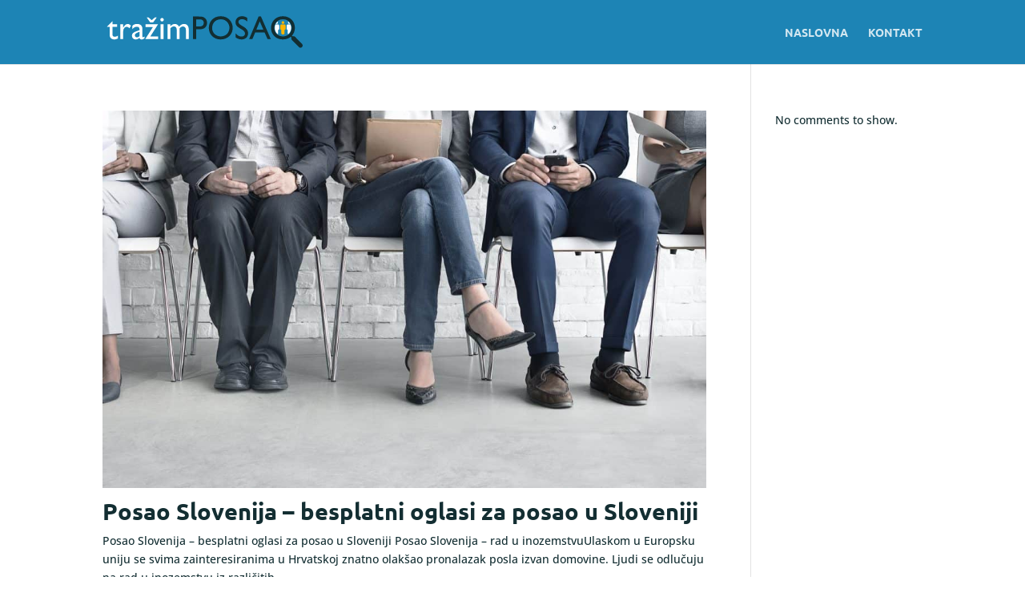

--- FILE ---
content_type: text/html; charset=utf-8
request_url: https://www.google.com/recaptcha/api2/aframe
body_size: 180
content:
<!DOCTYPE HTML><html><head><meta http-equiv="content-type" content="text/html; charset=UTF-8"></head><body><script nonce="UdgDGuvpwM9gfICuo3ocrg">/** Anti-fraud and anti-abuse applications only. See google.com/recaptcha */ try{var clients={'sodar':'https://pagead2.googlesyndication.com/pagead/sodar?'};window.addEventListener("message",function(a){try{if(a.source===window.parent){var b=JSON.parse(a.data);var c=clients[b['id']];if(c){var d=document.createElement('img');d.src=c+b['params']+'&rc='+(localStorage.getItem("rc::a")?sessionStorage.getItem("rc::b"):"");window.document.body.appendChild(d);sessionStorage.setItem("rc::e",parseInt(sessionStorage.getItem("rc::e")||0)+1);localStorage.setItem("rc::h",'1768726087436');}}}catch(b){}});window.parent.postMessage("_grecaptcha_ready", "*");}catch(b){}</script></body></html>

--- FILE ---
content_type: image/svg+xml
request_url: https://mvpei.hr/wp-content/uploads/2022/02/trazimposao-01.svg
body_size: 2227
content:
<?xml version="1.0" encoding="utf-8"?>
<!-- Generator: Adobe Illustrator 24.0.2, SVG Export Plug-In . SVG Version: 6.00 Build 0)  -->
<svg version="1.1" id="Layer_1" xmlns="http://www.w3.org/2000/svg" xmlns:xlink="http://www.w3.org/1999/xlink" x="0px" y="0px"
	 viewBox="0 0 505.56 87.22" style="enable-background:new 0 0 505.56 87.22;" xml:space="preserve">
<style type="text/css">
	.st0{fill:#F6511D;}
	.st1{fill:#FFFFFF;}
	.st2{fill:none;}
	.st3{fill:#132E32;}
	.st4{fill:#FFB400;}
	.st5{fill:#0FF4C6;}
	.st6{fill:#1D84B5;}
</style>
<g>
	<path class="st1" d="M19.26,24.42h11.7v6.59h-11.7v16.15c0.08,4.62,0.17,5.44,1.32,6.76c1.4,1.48,3.21,1.57,3.96,1.57
		c1.48,0,4.29-0.17,8.32-2.64v6.84c-3.46,1.9-7.33,2.47-9.48,2.47c-2.55,0-7.09-1.07-9.64-4.7c-1.81-2.72-1.81-6.68-1.81-10.05
		v-16.4H5.5v-0.74l13.76-13.51V24.42z"/>
	<path class="st1" d="M46.29,24.42v8.49c2.39-3.71,5.85-9.23,11.04-9.23c1.07,0,4.37,0.08,8.65,4.2l-3.87,6.43
		c-0.91-0.91-4.2-3.63-7.09-3.63c-2.72,0-8.74,2.97-8.74,11.37v19.37h-7.33v-37H46.29z"/>
	<path class="st1" d="M100.11,59.28c-3.38,2.22-4.78,2.88-7.09,2.88c-3.21,0-4.94-1.15-5.6-3.79c-3.21,2.55-6.59,3.79-9.97,3.79
		c-5.44,0-9.07-4.29-9.07-9.07c0-7.33,6.68-9.56,12.61-11.7l6.51-2.31v-1.98c0-4.61-2.23-6.51-6.68-6.51c-4.04,0-8.16,1.9-11.7,6.1
		v-7.99c2.88-3.38,6.92-5.03,12.28-5.03c7.5,0,13.43,3.79,13.43,12.2v19.04c0,1.4,0.5,1.9,1.4,1.9c0.74,0,2.22-0.74,3.87-1.98V59.28
		z M87.5,43.13c-6.26,2.14-11.7,4.28-11.7,8.65c0,3.05,2.22,5.19,5.27,5.19c2.31,0,4.45-1.15,6.43-3.05V43.13z"/>
	<path class="st1" d="M114.86,54.66h19.61v6.76H102l19.45-30.16h-18.62v-6.84h31.64L114.86,54.66z M122.11,19.72h-7.58l-8.98-12.44
		h4.53l8.32,7l8.24-7h4.61L122.11,19.72z"/>
	<path class="st1" d="M148.81,13.13c0,2.31-1.98,4.37-4.37,4.37c-2.8,0-4.29-2.55-4.29-4.37c0-2.06,1.81-4.29,4.29-4.29
		C146.92,8.85,148.81,10.82,148.81,13.13z M148.15,61.42h-7.33v-37h7.33V61.42z"/>
	<path class="st1" d="M165.62,24.42v4.86c4.29-4.29,7.25-5.6,11.04-5.6c4.45,0,8.49,2.39,10.88,6.67c4.78-4.78,7.83-6.67,12.2-6.67
		c7.99,0,12.36,5.27,12.36,14.67v23.07h-7.25V38.84c0-5.85-2.88-8.9-7.66-8.9c-2.8,0-6.1,1.9-8.32,4.62v26.86h-7.25V39.25
		c0-4.94-1.15-9.4-7.33-9.4c-3.46,0-6.18,1.81-8.65,4.7v26.86h-7.25v-37H165.62z"/>
	<path class="st3" d="M237.32,5.22c6.67,0,11.87,0,16.56,4.78c2.47,2.47,4.37,6.02,4.37,11.12c0,2.8-0.49,7.33-4.7,11.37
		c-3.54,3.38-7.99,4.53-16.73,4.53h-5.93v24.39h-8.08V5.22H237.32z M230.9,12.31v17.55h6.43c3.21,0,6.51,0,8.9-1.48
		c2.22-1.32,3.71-3.87,3.71-7.42c0-1.98-0.49-4.45-2.47-6.26c-2.47-2.39-4.7-2.39-10.47-2.39H230.9z"/>
	<path class="st3" d="M323.19,33.24c0,16.15-12.36,28.93-30.74,28.93c-17.64,0-29.67-13.02-29.67-28.68
		c0-14.91,10.88-29.01,30.08-29.01C311.58,4.48,323.19,18.16,323.19,33.24z M271.11,33.49c0,12.77,10.05,21.18,21.84,21.18
		c6.02,0,12.53-2.47,16.4-6.67c3.54-3.87,5.6-9.97,5.6-14.83c0-9.31-7.09-21.1-21.76-21.1C277.46,12.06,271.11,24.09,271.11,33.49z"
		/>
	<path class="st3" d="M359.79,17.58c-4.78-4.61-9.39-5.85-13.19-5.85c-5.52,0-8.9,2.97-8.9,6.51c0,4.78,3.3,6.76,14.01,13.02
		c2.39,1.4,5.11,3.38,7.25,6.26c1.73,2.22,3.05,5.27,3.05,9.31c0,8.82-6.34,15.33-16.32,15.33c-5.52,0-10.8-1.9-15.16-5.19V46.75
		c1.65,2.06,6.68,8.24,15.16,8.24c4.2,0,8.74-2.64,8.74-7.42c0-4.7-4.78-8.16-7.42-9.72c-8.9-5.36-11.45-6.92-13.93-10.06
		c-1.73-2.22-2.8-4.86-2.8-8.41c0-8.49,6.43-14.91,16.56-14.91c4.61,0,9.06,1.4,12.94,3.96V17.58z"/>
	<path class="st3" d="M419.62,61.42h-8.24l-7.5-16.56h-23.9l-7.09,16.56h-8.24L388.8,4.89h5.69L419.62,61.42z M400.58,37.61
		l-9.07-20.36l-8.41,20.36H400.58z"/>
	<path class="st3" d="M480.44,33.24c0,16.15-12.36,28.93-30.74,28.93c-17.64,0-29.67-13.02-29.67-28.68
		c0-14.91,10.88-29.01,30.08-29.01C468.82,4.48,480.44,18.16,480.44,33.24z M428.36,33.49c0,12.77,10.05,21.18,21.84,21.18
		c6.02,0,12.53-2.47,16.4-6.67c3.54-3.87,5.6-9.97,5.6-14.83c0-9.31-7.09-21.1-21.76-21.1C434.7,12.06,428.36,24.09,428.36,33.49z"
		/>
	<path class="st3" d="M498.4,73.2l-8.33-8.39l-0.72-0.72h-0.06l-8.33-8.33c-1.59-1.63-3.95-2.06-5.95-1.28l-2.42-2.41
		c-0.99,1.15-2.03,2.26-3.13,3.3l2.33,2.34c-0.77,2-0.35,4.36,1.28,5.95l8.33,8.39l0.72,0.72h0.06l8.33,8.33
		c2.15,2.21,5.74,2.21,7.89,0C500.61,78.93,500.61,75.35,498.4,73.2z"/>
	<g>
		<path class="st2" d="M462.29,46.55v-8.03c-1.54-0.22-2.71-1.57-2.71-3.17v-7.25c0-1.75,1.41-3.16,3.16-3.16h6.35
			c-0.28-0.62-0.59-1.23-0.93-1.82c-0.52,0.32-1.12,0.52-1.77,0.52c-1.9,0-3.42-1.53-3.42-3.42c0-0.88,0.35-1.68,0.91-2.28
			c-3.31-2.83-7.79-4.71-13.48-4.71c-6.04,0-10.61,1.88-13.91,4.7c0.56,0.61,0.92,1.41,0.92,2.29c0,1.9-1.53,3.42-3.39,3.42
			c-0.65,0-1.26-0.19-1.77-0.51c-0.33,0.59-0.63,1.2-0.89,1.81h6.31c1.75,0,3.16,1.41,3.16,3.16v7.25c0,1.6-1.18,2.94-2.72,3.17
			v8.03c0,0.99-0.46,1.87-1.17,2.46c3.62,2.83,8.26,4.42,13.23,4.42c4.69,0,9.69-1.59,13.35-4.38
			C462.77,48.46,462.29,47.56,462.29,46.55z M450.2,16.82c1.86,0,3.39,1.53,3.39,3.39c0,1.9-1.53,3.42-3.39,3.42
			c-1.9,0-3.42-1.53-3.42-3.42C446.78,18.35,448.3,16.82,450.2,16.82z M457.01,35.35c0,1.6-1.18,2.94-2.72,3.17v8.03
			c0,1.75-1.41,3.2-3.16,3.2h-1.86c-1.75,0-3.16-1.45-3.16-3.2v-8.03c-1.54-0.22-2.71-1.57-2.71-3.17v-7.25
			c0-1.75,1.41-3.16,3.16-3.16h7.29c1.75,0,3.16,1.41,3.16,3.16V35.35z"/>
		<path class="st4" d="M453.84,24.93h-7.29c-1.75,0-3.16,1.41-3.16,3.16v7.25c0,1.6,1.18,2.94,2.71,3.17v8.03
			c0,1.75,1.42,3.2,3.16,3.2h1.86c1.75,0,3.16-1.45,3.16-3.2v-8.03c1.54-0.22,2.72-1.57,2.72-3.17v-7.25
			C457.01,26.34,455.59,24.93,453.84,24.93z"/>
		<path class="st4" d="M450.2,23.63c1.86,0,3.39-1.53,3.39-3.42c0-1.86-1.53-3.39-3.39-3.39c-1.9,0-3.42,1.53-3.42,3.39
			C446.78,22.1,448.3,23.63,450.2,23.63z"/>
		<path class="st1" d="M438.1,46.55v-8.03c1.54-0.22,2.72-1.57,2.72-3.17v-7.25c0-1.75-1.41-3.16-3.16-3.16h-6.31
			c-1.22,2.8-1.8,5.77-1.8,8.51c0,6.67,2.91,12.07,7.38,15.57C437.64,48.42,438.1,47.54,438.1,46.55z"/>
		<path class="st1" d="M437.4,20.21c0-0.89-0.35-1.69-0.92-2.29c-1.77,1.51-3.17,3.3-4.24,5.21c0.52,0.31,1.12,0.51,1.77,0.51
			C435.87,23.63,437.4,22.1,437.4,20.21z"/>
		<path class="st1" d="M465.64,47.13c3.34-3.66,5.29-9.41,5.29-14c0-2.64-0.61-5.5-1.83-8.2h-6.35c-1.75,0-3.16,1.41-3.16,3.16v7.25
			c0,1.6,1.18,2.94,2.71,3.17v8.03c0,1.01,0.48,1.91,1.22,2.5C464.28,48.46,465,47.82,465.64,47.13z"/>
		<path class="st1" d="M466.39,23.63c0.65,0,1.26-0.2,1.77-0.52c-1.1-1.9-2.53-3.68-4.29-5.18c-0.56,0.6-0.91,1.4-0.91,2.28
			C462.96,22.1,464.49,23.63,466.39,23.63z"/>
	</g>
</g>
</svg>
